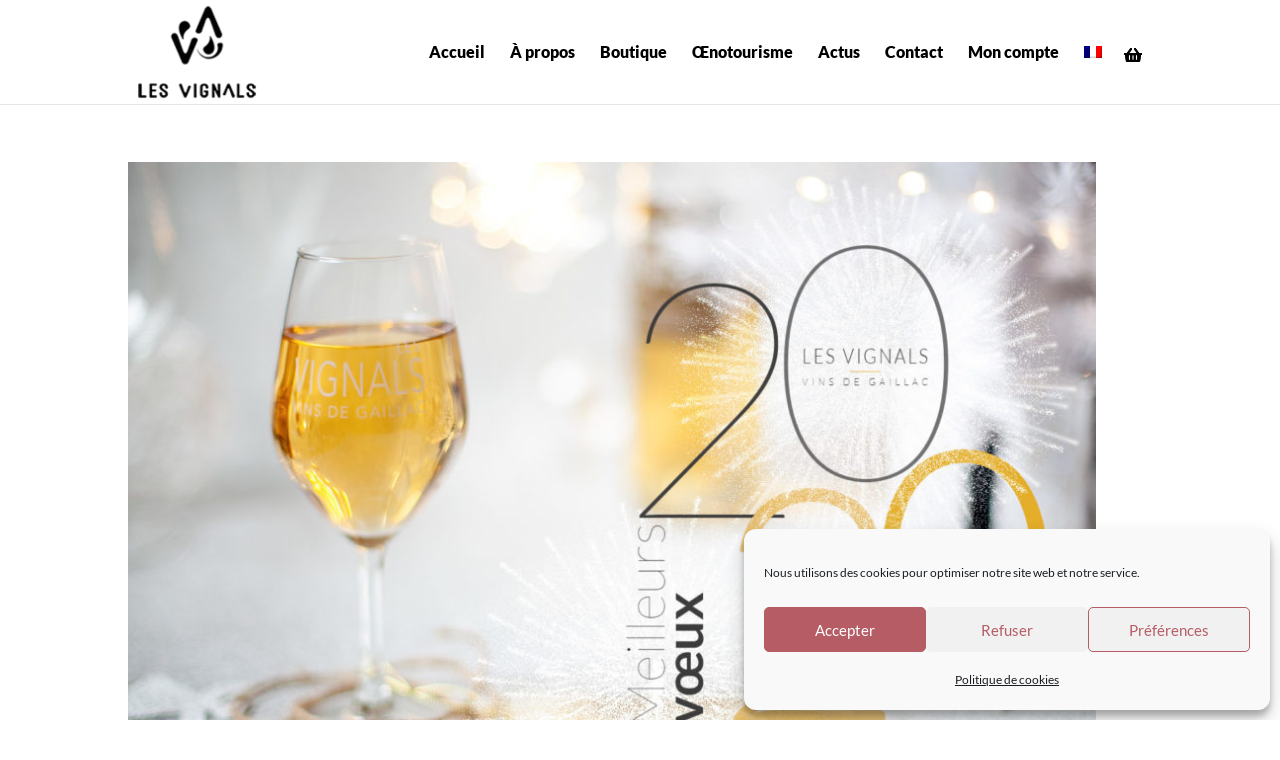

--- FILE ---
content_type: application/javascript; charset=utf-8
request_url: https://lesvignals.fr/wp-content/plugins/popup-builder-platinum/javascript/sg_ageRestriction.js?ver=2.66
body_size: 600
content:
function SGAgeRestriction(){this.popupId='';}
SGAgeRestriction.prototype.setPopupId=function(id){this.popupId=id;};SGAgeRestriction.prototype.getPopupId=function(){return this.popupId;};SGAgeRestriction.prototype.init=function(){var that=this;var id=this.getPopupId();SgAgeRestrcitionParams=eval('SgAgeRestrcitionParams'+id);var restrictionData=SG_POPUP_DATA[id];var yesButtonBackgroundColor=this.sgSafeStr(restrictionData['yesButtonBackgroundColor']);var noButtonBackgroundColor=this.sgSafeStr(restrictionData['noButtonBackgroundColor']);var yesButtonTextColor=this.sgSafeStr(restrictionData['yesButtonTextColor']);var noButtonTextColor=this.sgSafeStr(restrictionData['noButtonTextColor']);var yesButtonRadius=this.sgSafeStr(restrictionData['yesButtonRadius']);var noButtonRadius=this.sgSafeStr(restrictionData['noButtonRadius']);jQuery('body').addClass('sg-hide-overflow');if(SgAgeRestrcitionParams.pushToBottom=='on'){jQuery('.buttons-wrapper').addClass('sg-push-to-bottom');SGPopup.isPushToBottom();}
jQuery('#sgYesButton').on('click',function(){that.dontShowCurrentAdultUser();jQuery('body').removeClass('sg-hide-overflow');jQuery.sgcolorbox.close();});jQuery('#sgNoButton').bind('click',function(){jQuery('body').removeClass('sg-hide-overflow');if(SgAgeRestrcitionParams.restrictionUrl==''){jQuery.sgcolorbox.close();}
else{window.location=SgAgeRestrcitionParams.restrictionUrl;}});jQuery('#sgYesButton').css({'background-color':yesButtonBackgroundColor,'color':yesButtonTextColor,'border-radius':yesButtonRadius+"%",'height':'20px !important','border-color':yesButtonBackgroundColor,'padding':'12px','border':'none','font-weight':'bold','font-size':'15px'});jQuery('#sgNoButton').css({'background-color':noButtonBackgroundColor,'color':noButtonTextColor,'borderRadius':noButtonRadius+"%",'height':'20px !important','border-color':noButtonBackgroundColor,'padding':'12px','border':'none','font-weight':'bold','font-size':'15px'});};SGAgeRestriction.prototype.dontShowCurrentAdultUser=function(){var id=this.getPopupId();var sgCookieData={'popupId':id,'openCounter':2,'openLimit':1};var cookeSavingLevel=SgAgeRestrcitionParams.restrictionCookeSavingLevel;var pageLevel=false;if(cookeSavingLevel==''){pageLevel=true;}
var expiresDate=parseInt(SgAgeRestrcitionParams.expirationTime);if(SgAgeRestrcitionParams.expirationTime==0){expiresDate=-1;}
SGPopup.setCookie("sgPopupDetails"+id,JSON.stringify(sgCookieData),expiresDate,pageLevel);};SGAgeRestriction.prototype.sgSafeStr=function(variable){if(variable){return variable;}
else{return'';}};